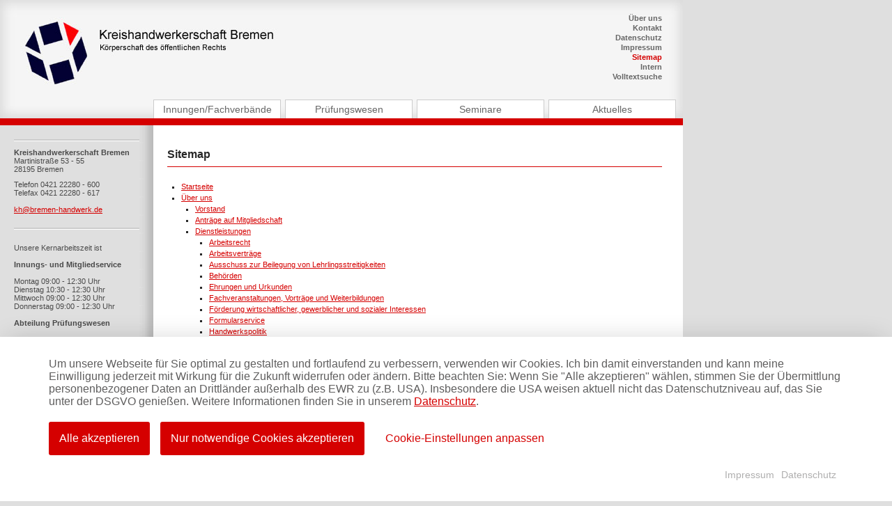

--- FILE ---
content_type: text/html
request_url: https://www.bremen-handwerk.de/sitemap.html
body_size: 11980
content:
<!DOCTYPE html
     PUBLIC "-//W3C//DTD XHTML 1.0 Strict//EN"
     "http://www.w3.org/TR/xhtml1/DTD/xhtml1-strict.dtd">
<html xmlns="http://www.w3.org/1999/xhtml" xml:lang="de" lang="de">
<head>
<title>Kreishandwerkerschaft Bremen &raquo; Sitemap</title>
<meta name="author" content="" />
<meta name="publisher" content="" />
<meta name="copyright" content="adekon GmbH, www.adekon.de, info@adekon.de" />
<meta http-equiv="Content-Script-Type" content="text/javascript" />
<meta http-equiv="content-type" content="text/html;charset=UTF-8" />
<meta http-equiv="imagetoolbar" content="no" />
<link rel="stylesheet" href="/cms_style/khs/screenstyle.css" type="text/css" media="screen, projection" />
<link rel="stylesheet" href="/cms_style/jquery.fancybox.css" type="text/css" />
<link rel="stylesheet" href="/cms_basic/plugins/gedepiar/gedepiar.min.css" type="text/css" /><script type="text/javascript" src="/cms_basic/script/jquery-1.3.2.min.js"></script>
<script type="text/javascript" src="/cms_basic/script/jquery.fancybox-1.2.1.js"></script>
<script type="text/javascript" src="/cms_basic/script/khs/custom.js"></script>
<link rel="shortcut icon" href="/cms_images/khs/favicon.ico" />
</head>
<body>
<div id="container_head">
    <div id="logo">
        <a href="https://www.bremen-handwerk.de/"><img src="/cms_images/khs/logo-kreishandwerkerschaft.jpg" alt="Kreishandwerkerschaft Bremen" /></a>
    </div>
    <ul id="topnavi">
<li><a href="https://www.bremen-handwerk.de/kreishandwerkerschaft.html">Über uns</a></li>
<li><a href="https://www.bremen-handwerk.de/kontakt.html">Kontakt</a></li>
<li><a href="https://www.bremen-handwerk.de/datenschutz.html">Datenschutz</a></li>
<li><a href="https://www.bremen-handwerk.de/impressum.html">Impressum</a></li>
<li class="li_selected"><a href="https://www.bremen-handwerk.de/sitemap.html">Sitemap</a></li>
<li><a href="https://www.bremen-handwerk.de/intern.html">Intern</a></li>
<li><a href="https://www.bremen-handwerk.de/volltextsuche.html">Volltextsuche</a></li>
</ul>
<ul id="mainnavi">
<li><a href="https://www.bremen-handwerk.de/innungen-fachverbaende.html">Innungen/Fachverbände</a></li>
<li><a href="https://www.bremen-handwerk.de/ausbildung.html">Prüfungswesen</a></li>
<li><a title="Seminare" href="https://www.bremen-handwerk.de/seminare_agvh.html">Seminare</a></li>
<li><a href="https://www.bremen-handwerk.de/aktuelles.html">Aktuelles</a></li>
</ul>
</div>
<div id="container_content">
    <div id="left">
                <div id="address_information">
        <hr />
        <address>
            <strong>Kreishandwerkerschaft Bremen</strong><br />
            Martinistraße 53 - 55 <br /> 28195 Bremen        </address>
        <p>Telefon 0421 22280 - 600<br />Telefax 0421 22280 - 617<br /><br /><a href="mailto:&#x6b;&#x68;&#x40;&#x62;&#x72;&#x65;&#x6d;&#x65;&#x6e;&#x2d;&#x68;&#x61;&#x6e;&#x64;&#x77;&#x65;&#x72;&#x6b;&#x2e;&#x64;&#x65;">&#x6b;&#x68;&#x40;&#x62;&#x72;&#x65;&#x6d;&#x65;&#x6e;&#x2d;&#x68;&#x61;&#x6e;&#x64;&#x77;&#x65;&#x72;&#x6b;&#x2e;&#x64;&#x65;</a></p>
        <hr />
        </div>
        <div id="openingtimes">
        <p>
            Unsere Kernarbeitszeit ist<br /><br />

            <strong>Innungs- und Mitgliedservice</strong><br /><br />
            Montag 09:00 - 12:30 Uhr<br />
            Dienstag 10:30 - 12:30 Uhr<br />
            Mittwoch 09:00 - 12:30 Uhr<br />
            Donnerstag 09:00 - 12:30 Uhr<br /><br />

            <strong>Abteilung Prüfungswesen</strong><br /><br />
            Montag 09:00 - 12:30 Uhr<br />
            Mittwoch 09:00 - 12:30 Uhr<br />
            Donnerstag 09:00 - 12:30 Uhr<br /><br />
            <!--
            <strong>Feiertags-Information Öffnungszeiten</strong><br /><br />
            Die Kreishandwerkerschaft bleibt am Freitag den 27.05.2022 (nach Christi Himmelfahrt) geschlossen.<br /><br />
            -->
            In dieser Zeit versichern wir Ihnen, dass der direkte Ansprechpartner auf jeden Fall (außer im Krankheitsfall oder zur Urlaubszeit) für Sie telefonisch erreichbar ist bzw. Ihnen weitergeholfen werden kann.
            <!--<strong>Montag bis Donnerstag zwischen 09:00 Uhr und 12:30 Uhr</strong><br /><br />
            In dieser Zeit versichern wir Ihnen, dass der direkte Ansprechpartner auf jeden Fall (außer im Krankheitsfall oder zur Urlaubszeit) für Sie telefonisch erreichbar ist bzw. Ihnen weitergeholfen werden kann.

            <strong>Öffnungszeiten</strong><br />
            Montag - Donnerstag<br />
            7:45 - 16:30 Uhr<br />
            Freitag<br />
            7:45 - 14:00 Uhr<br />
            <strong><em>Servicebüro</em></strong><br />
            8:00 - 18:00 Uhr
            -->
        </p>
        <hr />
        </div>
        <div class="templatemodule_loginform"><form action="https://www.bremen-handwerk.de/sitemap.html" method="post"><p><strong>Mitglieder-Login Interner Bereich</strong></p><p style="margin-top: 10px;"><input type="text" name="login_name" id="login_name" value="Mitgliedsnummer" size="20" maxlength="20" /></p><p style="margin-top: 5px;"><input type="password" name="login_passwd" id="login_passwd" value="xxxxxx" size="20" maxlength="20" /></p><p style="text-align: right; margin-top: 5px;"><input type="hidden" name="btn_memberlogin" value="Login" /><input src="/cms_templatemodule/templatemodul.member_login/images/khs/btn_login.gif" name="img_submit" id="img_submit" type="image" /></p><p>Haben Sie Ihr <a href="https://www.bremen-handwerk.de/passwort-vergessen.html">Passwort vergessen?</a></p></form></div>        <div class="templatemodule_search"><form action="https://www.bremen-handwerk.de/volltextsuche.html" method="post"><p style="margin-top: 10px;"><input type="text" name="search_name" id="templatemodule_search_name" value="Seite durchsuchen" size="20" maxlength="200" /></p><p><input type="hidden" name="btn_search" value="Suchen" /><input src="/cms_templatemodule/templatemodul.search/images/khs/btn_search.gif" name="img_btn_search" id="img_btn_search" type="image" /></p><div class="cleaner">&nbsp;</div></form></div>    </div>
    <div id="main">
        <div class="padding_20">
        
<div class="contentbox_1">
<h1>Sitemap</h1>
</div>

<div class="contentbox_1">
<div id="contentbox_sitemap">
<ul>
<li>
<a href="https://www.bremen-handwerk.de/startseite.html">Startseite</a></li>
<li>
<a href="https://www.bremen-handwerk.de/kreishandwerkerschaft.html">Über uns</a><ul>
<li>
<a href="https://www.bremen-handwerk.de/vorstand.html">Vorstand</a></li>
<li>
<a title="Anträge auf Mitgliedschaft" href="https://www.bremen-handwerk.de/antraege-auf-mitgliedschaft-in-einer-innung.html">Anträge auf Mitgliedschaft</a></li>
<li>
<a href="https://www.bremen-handwerk.de/dienstleistungen.html">Dienstleistungen</a><ul>
<li>
<a href="https://www.bremen-handwerk.de/arbeitsrecht.html">Arbeitsrecht</a></li>
<li>
<a href="https://www.bremen-handwerk.de/arbeitsvertraege.html">Arbeitsverträge</a></li>
<li>
<a href="https://www.bremen-handwerk.de/ausschuss-zur-beilegung-von-lehrlingsstreitigkeiten.html">Ausschuss zur Beilegung von Lehrlingsstreitigkeiten</a></li>
<li>
<a href="https://www.bremen-handwerk.de/behoerden.html">Behörden</a></li>
<li>
<a href="https://www.bremen-handwerk.de/ehrungen-und-urkunden.html">Ehrungen und Urkunden</a></li>
<li>
<a href="https://www.bremen-handwerk.de/fachveranstaltungen-vortraege-und-weiterbildungen.html">Fachveranstaltungen, Vorträge und Weiterbildungen</a></li>
<li>
<a href="https://www.bremen-handwerk.de/foerderung-wirtschaftlicher-gewerblicher-und-sozialer-interessen.html">Förderung wirtschaftlicher, gewerblicher und sozialer Interessen</a></li>
<li>
<a href="https://www.bremen-handwerk.de/formularservice.html">Formularservice</a></li>
<li>
<a href="https://www.bremen-handwerk.de/handwerkspolitik.html">Handwerkspolitik</a></li>
<li>
<a href="https://www.bremen-handwerk.de/lobbyismus.html">Lobbyismus</a></li>
<li>
<a href="https://www.bremen-handwerk.de/innungskrankenkasse.html">Innungskrankenkasse</a></li>
<li>
<a href="https://www.bremen-handwerk.de/oeffentlichkeitsarbeit.html">Öffentlichkeitsarbeit</a></li>
<li>
<a href="https://www.bremen-handwerk.de/rahmenabkommen.html">Rahmenabkommen</a></li>
<li>
<a href="https://www.bremen-handwerk.de/rechtsberatung.html">Rechtsberatung</a></li>
<li>
<a href="https://www.bremen-handwerk.de/rechtsform.html">Rechtsform</a></li>
<li>
<a href="https://www.bremen-handwerk.de/riesterrente-pensionskassenversorgung.html">Riesterrente ? Pensionskassenversorgung</a></li>
<li>
<a href="https://www.bremen-handwerk.de/sozialrecht.html">Sozialrecht</a></li>
<li>
<a href="https://www.bremen-handwerk.de/tarifauskuenfte.html">Tarifauskünfte</a></li>
<li>
<a href="https://www.bremen-handwerk.de/tarifverhandlungen.html">Tarifverhandlungen</a></li>
<li>
<a href="https://www.bremen-handwerk.de/unternehmensnachfolge.html">Unternehmensnachfolge</a></li>
<li>
<a href="https://www.bremen-handwerk.de/wettbewerbsrecht.html">Wettbewerbsrecht</a></li>
</ul>
</li>
<li>
<a href="https://www.bremen-handwerk.de/partner-links.html">Partner/Links</a></li>
<li>
<a href="https://www.bremen-handwerk.de/sachverstaendige.html">Sachverständige</a></li>
<li>
<a title="http://www.es-ist-deine-staerke.de" href="http://www.lehrstellen-radar.de">Lehrstellenradar</a></li>
</ul>
</li>
<li>
<a href="https://www.bremen-handwerk.de/kontakt.html">Kontakt</a></li>
<li>
<a href="https://www.bremen-handwerk.de/datenschutz.html">Datenschutz</a></li>
<li>
<a href="https://www.bremen-handwerk.de/impressum.html">Impressum</a></li>
<li>
<a href="https://www.bremen-handwerk.de/sitemap.html">Sitemap</a></li>
<li>
<a href="https://www.bremen-handwerk.de/intern.html">Intern</a><ul>
<li>
<a href="https://www.bremen-handwerk.de/passwort-vergessen.html">Passwort vergessen</a></li>
<li>
<a title="Datenschutz im Handwerk" href="https://www.bremen-handwerk.de/datenschutz-im-handwerk.html">Datenschutz im Handwerk</a></li>
</ul>
</li>
<li>
<a href="https://www.bremen-handwerk.de/innungen-fachverbaende.html">Innungen/Fachverbände</a></li>
<li>
<a href="https://www.bremen-handwerk.de/ausbildung.html">Prüfungswesen</a><ul>
<li>
<a href="https://www.bremen-handwerk.de/allgemeine-informationen.html">Allgemeine Informationen</a><ul>
<li>
<a href="https://www.bremen-handwerk.de/ausbildungspakt.html">Ausbildungspakt</a></li>
<li>
<a href="https://www.bremen-handwerk.de/berufsbildungsgesetz.html">Berufsbildungsgesetz</a></li>
<li>
<a href="https://www.bremen-handwerk.de/geringverdienergrenze.html">Geringverdienergrenze</a></li>
</ul>
</li>
<li>
<a href="https://www.bremen-handwerk.de/downloads-berufsausbildung.html">Downloads Berufsausbildung</a><ul>
<li>
<a href="https://www.bremen-handwerk.de/berufsausbildung-beachten.html">Was ist bei der Berufsausbildung zu beachten</a></li>
</ul>
</li>
<li>
<a href="https://www.bremen-handwerk.de/downloads-gesellenpruefung.html">Downloads Gesellenprüfung</a></li>
</ul>
</li>
<li>
<a title="Seminare" href="https://www.bremen-handwerk.de/seminare_agvh.html">Seminare</a></li>
<li>
<a href="https://www.bremen-handwerk.de/aktuelles.html">Aktuelles</a><ul>
<li>
<a href="https://www.bremen-handwerk.de/termine.html">Termine</a></li>
<li>
<a href="https://www.bremen-handwerk.de/weiterbildung-im-handwerk.html">Weiterbildung im HandWerk</a></li>
<li>
<a href="https://www.bremen-handwerk.de/rundschreiben.html">Rundschreiben</a></li>
<li>
<a href="https://www.bremen-handwerk.de/archiv.html">Archiv</a></li>
</ul>
</li>
<li>
<a href="https://www.bremen-handwerk.de/volltextsuche.html">Volltextsuche</a></li>
</ul>
</div>

</div>
        </div>
    </div>
    <div class="cleaner">&nbsp;</div>
</div>
<script data-gedepiar-service="gmap" type="text/plain" src="https://maps.googleapis.com/maps/api/js?key=AIzaSyCwkBt0_RvpcFUbCO4wYE4A6FBLte8bcto&callback=initMap"></script><script src="/cms_basic/plugins/gedepiar/gedepiar.min.js" type="text/javascript"></script><script src="/cms_basic/plugins/gedepiar/gedepiar_init.js" type="text/javascript"></script></body>
</html>

--- FILE ---
content_type: text/css
request_url: https://www.bremen-handwerk.de/cms_style/khs/screenstyle.css
body_size: 19800
content:
/* Allgemeine CSS-Datei */
body {
    width: 980px;
    margin: 0; padding: 0;
    font-size: 10px; font-family: Arial, Helvetica, sans-serif;
    color: #000000; background: #dfdfdf;
}

img {
    border: none;
}

strong {
    font-weight: bold;
}

form {
    margin: 0px; padding: 0px;
}

h1,h2,h3,h4,h5,h6,p,address,table,td, ul,ol,div,a {
    margin: 0; padding: 0;
    font-family: Arial, Helvetica, sans-serif; font-size: 11px; font-weight: normal; font-style: normal;
}

a:link,
a:visited {
    color: #d50000;
    text-decoration: underline;
    font-weight: normal;
}

a:hover,
a:active,
a:focus {
    color: #d50000;
    text-decoration: none;
    font-weight: normal;
}

div.cleaner {
    clear: both;
    height: 1px; overflow: hidden;
}

.bild_links_oben {
	float: left;
	margin: 0 10px 10px 0;
}

.bild_rechts_oben {
	float: right;
	margin: 0 0 10px 10px;
}


/****************************************/
/*Container*/
/****************************************/

#container_head {
    position: relative;
    height: 170px; width: 980px;
    background: url('../../cms_images/khs/bg_head.jpg') left top no-repeat #ffffff;
    border-bottom: 10px solid #d50000;
}

#container_content {
    position: relative;
    width: 980px;
    height: auto;
    background: url("../../cms_images/khs/bg_content.jpg") repeat-y top left #ffffff;
    color: #000000;
    border-bottom: 10px solid #cccccc;
}

    #left {
        position: relative;
        width: 220px; height: auto; min-height: 100px;
        float: left;
        padding-bottom: 100px;

    }

    #main {
        position: relative;
        width: 750px; height: auto; min-height: 100px;
        padding: 0 0 50px 0;
        float: left;
    }

        div.main_khsstart {
            width: 410px !important;
        }

    #right {
        position: relative;
        width: 340px; height: auto; min-height: 100px;
        padding-top: 20px;
        float: left;
    }

    div.padding_20 {
        padding: 0px 20px;
    }

.contentbox_gglmaps_companyaddress {
    position: relative;
}
/****************************************/
/*Head*/
/****************************************/

#logo {
    position: absolute;
    left: 30px; top: 25px;
}

#topnavi {
    list-style-type: none;
    position: absolute;
    top: 20px; right: 30px;
}

    #topnavi li {
        text-align: right;
        margin-bottom: 2px;
    }

        #topnavi li a:link,
        #topnavi li a:visited {
            color: #666666;
            font-size: 11px; font-weight: bold;
            text-decoration: none;
        }

        #topnavi li a:hover,
        #topnavi li a:active,
        #topnavi li a:focus,
        #topnavi li.li_selected a:link,
        #topnavi li.li_selected a:visited,
        #topnavi li.li_selected a:hover,
        #topnavi li.li_selected a:active,
        #topnavi li.li_selected a:focus {
            color: #d50000;
            font-size: 11px; font-weight: bold;
            text-decoration: none;
        }

#mainnavi {
    position: absolute;
    bottom: 0px;
    left: 220px;
    list-style-type: none;
    z-index: 3;
}

    #mainnavi li {
        float: left;
        width: 183px;
        max-width: 320px;
        margin: 0;
        padding: 0 6px 0 0;
    }

    #mainnavi li.li_selected {
        background: url("../../cms_images/khs/bg_mainnavi_li.jpg") right top repeat-y #d50000;
    }

    #mainnavi li a:link,
    #mainnavi li a:visited {
        display: block;
        font-size: 14px;
        font-weight: normal;
        text-align: center;
        margin: 10px 0 0;
        padding: 5px 0;
        background-color: #ffffff;
        border-top: 1px solid #cccccc;
        border-left: 1px solid #cccccc;
        border-right: 1px solid #cccccc;
        color: #666666;
        text-decoration: none;
        overflow: hidden;
    }

    #mainnavi li a:hover,
    #mainnavi li a:active,
    #mainnavi li a:focus {
        display: block;
        font-size: 14px;
        font-weight: bold;
        text-align: center;
        margin: 10px 0 0;
        padding: 5px 0;
        background-color: #ffffff;
        border-top: 1px solid #cccccc;
        border-left: 1px solid #cccccc;
        border-right: 1px solid #cccccc;
        color: #d50000;
        text-decoration: none;
        overflow: hidden;
    }

    #mainnavi li.li_selected a:link,
    #mainnavi li.li_selected a:visited,
    #mainnavi li.li_selected a:hover,
    #mainnavi li.li_selected a:active,
    #mainnavi li.li_selected a:focus {
        display: block;
        font-size: 14px;
        font-weight: bold;
        text-align: center;
        margin: 0;
        padding: 8px 0 13px;
        background-color: #d50000;
        border: none;
        color: #ffffff;
        text-decoration: none;
        overflow: hidden;
    }

/****************************************/
/*container_content*/
/****************************************/




/****************************************/
/*left*/
/****************************************/

#subnavi {
    list-style-type: none;
    margin: 10px 0 0;
    padding: 0;
}

    #subnavi li {
        background: url("../../cms_images/khs/bg_subnavi_li.jpg") top right repeat-y #ffffff;
        margin-bottom: 5px;
        padding: 7px 0 7px 20px;
    }

    #subnavi li.li_selected {
        background: #d50000;
        margin-bottom: 5px;
        padding: 7px 0 7px 20px;
    }

    #subnavi li a:link,
    #subnavi li a:visited {
        font-size: 11px;
        font-weight: bold;
        color: #4a4a4a;
        text-decoration: none;
    }

    #subnavi li a:hover,
    #subnavi li a:active,
    #subnavi li a:focus {
        font-size: 11px;
        font-weight: bold;
        color: #d50000;
        text-decoration: none;
    }

    #subnavi li.li_selected a:link,
    #subnavi li.li_selected a:visited,
    #subnavi li.li_selected a:hover,
    #subnavi li.li_selected a:active,
    #subnavi li.li_selected a:focus {
        font-size: 11px;
        font-weight: bold;
        color: #ffffff;
        text-decoration: none;
    }

#left hr {
    margin: 20px; padding: 0;
    height: 2px;
    border: none;
    border-bottom: 1px solid #ffffff;
    color: #cccccc; background: #cccccc;
}

#left #address_information,
#left #openingtimes {
    margin: 20px 0 0;
    padding: 0 20px;
    font-size: 11px;
    color: #4a4a4a;
}

    #left #address_information address,
    #left #address_information p,
    #left #openingtimes address,
    #left #openingtimes p {
        padding: 0 0 10px;
        font-size: 11px;
    }

    #left #address_information hr,
    #left #openingtimes hr {
        margin: 10px 0;
    }

/*templatemodule.member_login.php*/
/****************************************/

#left div.templatemodule_loginform,
#left div.templatemodule_memberinfo {
    background: url('/cms_images/khs/hg_login.jpg') right top repeat-y white;
    padding: 10px 20px;
    font-size: 11px;
    color: #4a4a4a;
}

    #left div.templatemodule_loginform #login_name,
    #left div.templatemodule_loginform #login_passwd {
        color: #999999;
        width: 180px;
        border: 1px solid #999999;
        font-size: 11px;
    }

    #left div.templatemodule_memberinfo a img {
        vertical-align: middle;
        padding-right: 5px;
        background: #ffffff;
    }

/*templatemodule.search.php*/
/****************************************/

#left div.templatemodule_search {
    padding: 0px 20px 10px;
    font-size: 11px;
    color: #4a4a4a;
}

    #left div.templatemodule_search #templatemodule_search_name {
        color: #999999;
        width: 140px;
        border: 1px solid #999999;
        font-size: 11px;
        float: left;
        margin-right: 22px;
    }


/****************************************/
/*main*/
/****************************************/

#main div.contentbox_1 {
	clear: both;
}

#main h1 {
    font-size: 16px; line-height: 150%; font-weight: bold;
    color: #282828;
    margin: 30px 0 20px; padding: 0 0 5px 0;
    border-bottom: 1px solid #d50000;
}

#main h2 {
    font-size: 14px; line-height: 150%; font-weight: bold;
    color: #282828;
    margin: 20px 0 10px; padding: 0 0 5px 0;
    border-bottom: 1px solid #d50000;
}

#main h3 {
    font-size: 11px; line-height: 150%; font-weight: bold;
    color: #282828;
    margin: 10px 0 0; padding: 0 0 5px 0;
    border-bottom: 1px solid #cccccc;
}

#main h4,
#main h5,
#main h6 {
    font-size: 11px; line-height: 150%; font-weight: bold;
    color: #282828;
    margin: 10px 0 0; padding: 0 0 5px 0;
}

#main p,
#main address {
    font-size: 11px; line-height: 150%; font-weight: normal;
    color: #282828;
    margin: 0; padding: 0 0 10px 0;
}

#main ul,
#main ol {
    list-style-type: square;
    font-size: 11px; line-height: 150%; font-weight: normal;
    color: #282828;
    margin: 0 0 10px 20px; padding: 0;
}

#main hr {
    height: 1px;
    border: none;
    background-color: #d50000; color: #d50000;
    margin: 5px 0 10px; padding: 0;
    clear: both;
}

#main a:link,
#main a:visited {
    font-size: 11px;
    color: #d50000;
    text-decoration: underline;
    font-weight: normal;
}

#main a:hover,
#main a:active,
#main a:focus {
    font-size: 11px;
    color: #d50000;
    text-decoration: none;
    font-weight: normal;
}

#main table {
    width: 100%;
    font-size: 11px;
    border-spacing: 0;
}

    #main table tr td {
        padding: 2px;
        font-size: 11px;
        vertical-align: top;
    }

        #main table tr td.td_grey {
            padding: 10px 5px;
            background-color: #dfdfdf;
            width: 240px;
        }

        #main table tr td.td_photo {
            width: 170px;
            padding: 0px;
        }

        #main table tr td h1,
        #main table tr td h2,
        #main table tr td h4,
        #main table tr td h5,
        #main table tr td h6,
        #main table tr td p,
        #main table tr td address {
            padding: 0; margin: 0;
        }

        #main table tr td h3 {
            border: none;
            padding: 0 0 2px 0;
            margin: 0;
        }

        #main table tr td ul {
            margin: 5px 0 5px 20px;
            padding: 0;
            font-size: 11px;
        }

        #main table tr td li {
            padding: 0 0 2px 0;
            font-size: 11px;
        }


        #main table.tbl_termine,
        #main table.tbl_partner {
            font-size: 11px;
            border-spacing: 1px;
            width: 100%;
        }

            #main table.tbl_termine tr th {
                background-color: #dfdfdf;
                color: #000000;
                text-align: left;
                padding: 3px 5px;
            }

            #main table.tbl_termine tr td {
                padding: 3px 5px;
                border-top: 1px solid #dfdfdf;
            }

            #container_content #main table.tbl_partner tr td {
                padding: 5px;
                border-top: 1px solid #dfdfdf;
                vertical-align: middle;
            }


/****************************************/
/*right*/
/****************************************/

/*modul.news_teaser.php*/
/****************************************/
#right div.contentbox_newsteaser {
    background: #dfdfdf;
    padding: 10px 20px;
}

    #right div.contentbox_newsteaser div.box_0 {
        padding: 5px 2px 2px;
    }

    #right div.contentbox_newsteaser div.box_1 {
        background: #ffffff;
        padding: 5px 2px 2px;
    }

    #right div.contentbox_newsteaser h2 {
            font-size: 16px; line-height: 150%; font-weight: bold;
            color: #282828;
            margin: 0 0 20px; padding: 0 0 5px 0;
            border-bottom: 1px solid #ffffff;
    }

    #right div.contentbox_newsteaser h3 {
            font-size: 11px; line-height: 150%; font-weight: bold;
            color: #282828;
    }

    #right p,
    #right address {
        font-size: 11px; line-height: 150%; font-weight: normal;
        color: #282828;
        margin: 0; padding: 0 0 10px 0;
    }

    #right div.contentbox_newsteaser hr {
        background: #ffffff; color: #ffffff;
        height: 1px;
        border: none;
    }

/*modul.innung.php*/
/****************************************/
div.contentbox_innungen ul.ul_navigation_innung {
    list-style-type: none !important;
    padding: 0; margin: 0 !important;
}

    div.contentbox_innungen ul.ul_navigation_innung li {
        float: left;
    }

        div.contentbox_innungen ul.ul_navigation_innung a:link,
        div.contentbox_innungen ul.ul_navigation_innung a:visited {
            display: block;
            width: 120px;
            padding: 4px 5px 3px; margin: 0px 3px 0 0;
            background: #ffffff; color: #666666 !important;
            border-top: 1px solid #cccccc; border-right: 1px solid #cccccc;  border-left: 1px solid #cccccc;
            font-weight: normal;
            text-align: center; text-decoration: none !important;
        }

        div.contentbox_innungen ul.ul_navigation_innung a:hover,
        div.contentbox_innungen ul.ul_navigation_innung a:active,
        div.contentbox_innungen ul.ul_navigation_innung a:focus{
            display: block;
            width: 120px;
            padding: 4px 5px 3px; margin: 0px 3px 0 0;
            background: #ffffff; color: #d50000 !important;
            border-top: 1px solid #cccccc; border-right: 1px solid #cccccc;  border-left: 1px solid #cccccc;
            font-weight: bold !important;
            text-align: center;  text-decoration: none !important;
        }

        div.contentbox_innungen ul.ul_navigation_innung a.a_selected {
            display: block;
            width: 120px;
            padding: 4px 5px 3px !important; margin: 0px 3px 0 0;
            background: #d50000; color: #ffffff !important;
            border-top: 1px solid #d50000; border-right: 1px solid #d50000;  border-left: 1px solid #d50000;
            font-weight: bold !important;
            text-align: center; text-decoration: none !important;
        }

div.contentbox_innungen div.div_infobox {
    clear: both;
    background: #efefef;
    padding: 15px 5px;
    height: auto;
    border-top: 3px solid #d50000;
}

    div.contentbox_innungen div.div_infobox_left {
        /*
        width: 50%;
        float: left;
        height: auto;
        */
    }

    div.contentbox_innungen div.div_infobox_right {
        /*
        width: 50%;
        float: left;
        height: auto;
        */
    }

div.contentbox_innungen div.div_pager a:link,
div.contentbox_innungen div.div_pager a:visited,
div.contentbox_innungen div.div_pager a:hover,
div.contentbox_innungen div.div_pager a:active,
div.contentbox_innungen div.div_pager a:focus {
    text-decoration: none !important;
}

div.contentbox_innungen div.div_pager a.a_selected {
    color: #000000 !important;
}


/* modul.search.php */
/************************************************/

div.contentbox_search {
    background: #efefef;
    padding: 20px 10px;
    width: 650px;
}

    div.contentbox_search input {
        color: #000000; background-color: #ffffff;
        font-size: 11px;
        width: 550px;
        border: 1px solid #cccccc;
    }


    div.contentbox_search input.input_submit {
        border: 1px solid #cccccc;
        background: #ffffff; color: #000000;
        width: 200px;
        margin-left: 350px;
        font-weight: bold;
    }

    div.contentbox_search input.input_radio {
        width: auto;
        border: none;
        background: none;
        /*float: left;*/
        margin-right: 5px;
        vertical-align: text-bottom;
    }



/* modul.contact_form.php */
/************************************************/

div.contentbox_contactform {
    background: #efefef;
    padding: 20px 10px;
    width: 450px;
}

div.contentbox_contactform div.div_input {
    margin-bottom: 10px;
}

div.contentbox_contactform label {
    color: #000000;
    font-weight: bold;
    font-size: 11px;
}

div.contentbox_contactform div.dbl_label {
    color: #000000;
    font-weight: bold;
    font-size: 11px;
    display: block; float: left;
    width: 140px;
}

    div.contentbox_contactform label.label_input {
        display: block; float: left;
        width: 140px;
    }

    div.contentbox_contactform label.label_textarea {
        display: block; float: left;
        width: 140px;
        vertical-align: top;
    }

div.contentbox_contactform input {
    color: #000000; background-color: #ffffff;
    font-size: 11px;
    width: 300px;
    border: 1px solid #cccccc;
}

div.contentbox_contactform select {
    color: #000000; background-color: #ffffff;
    font-size: 11px;
    border: 1px solid #cccccc;
}

div.contentbox_contactform option {
    color: #000000; background-color: #ffffff;
    font-size: 11px;
}

    div.contentbox_contactform input.input_checkbox {
        width: auto;
        border: none;
        background: none;
        /*float: left;*/
        margin-right: 5px;
    }

    div.contentbox_contactform input.input_submit {
        border: 1px solid #cccccc;
        background: #ffffff; color: #000000;
        margin-left: 140px;
        font-weight: bold;
    }

div.contentbox_contactform textarea {
    color: #000000; background-color: #ffffff;
    font-size: 11px;
    width: 300px;
    border: 1px solid #cccccc;
}

div.contentbox_contactform div.div_input_error {
    border: 1px solid #ff0000;
    background: #fff0f0;
    width: 400px;
    padding: 0 20px;
    margin: 20px 0;
}

    div.contentbox_contactform div.div_input_error h3 {
        color: #ff0000 !important;
        margin-top: 10px !important;
        margin-bottom: 5px !important;
        border-bottom: 1px solid #ff0000 !important;
        font-style: italic !important;
    }

    div.contentbox_contactform div.div_input_error p {
        font-style: italic;
        color: #ff0000 !important;
    }


div.contentbox_contactform label.label_error {
    color: #ff0000;
}

div.contentbox_contactform input.input_error,
div.contentbox_contactform textarea.input_error {
    border: 1px solid #ff0000;
}

/* modul.fancy_gallery.php */
/************************************************/

div.contentbox_fancy_gallery div.container_thumbnail {
    float: left;
    height: 100px; width: 100px;
    margin: 0 20px 20px 0;
    background: #dfdfdf;
    text-align: center;
}

/* modul.termine.php */
/************************************************/
div.contentbox_termine ul li {
    padding: 3px 0;
}

/* Gedepiar - Cookie-Hinweis */
/************************************************/
.gedepiar-info__btn-accept,
.gedepiar-info__btn-accept-essential,
.gedepiar-modal__header,
.gedepiar-modal__body table thead,
.gedepiar-modal-btn {
    background-color: #d50000 !important;
}
.gedepiar-info__btn-edit {
    color: #d50000 !important;
}
.gedepiar-modal__btn-save {
    color: #d50000 !important;
    border: 1px solid #d50000 !important;
}
.gedepiar-modal__btn-save-all {
    border: 1px solid #d50000 !important;
    background-color: #d50000 !important;
}
.gedepiar-overlay__btn {
    background-color: #d50000 !important;
    color: #fff !important;
}

--- FILE ---
content_type: text/javascript
request_url: https://www.bremen-handwerk.de/cms_basic/script/khs/custom.js
body_size: 1705
content:
$(document).ready(function() {
    
    $('#login_name').focus(function() {
        if ($('#login_name').val() == 'Mitgliedsnummer') {
            $('#login_name').val('');
            $('#login_name').css('color','#000000');
        }
    });
    
    $('#login_name').blur(function() {
        if ($('#login_name').val() == '') {
            $('#login_name').val('Mitgliedsnummer');
            $('#login_name').css('color','#999999');
        }
    });
    
    $('#login_passwd').focus(function() {
        if ($('#login_passwd').val() == 'xxxxxx') {
            $('#login_passwd').val('');
            $('#login_passwd').css('color','#000000');
        }
    });
    
    $('#login_passwd').blur(function() {
        if ($('#login_passwd').val() == '') {
            $('#login_passwd').val('xxxxxx');
            $('#login_passwd').css('color','#999999');
        }
    });
    
    
    $('#templatemodule_search_name').focus(function() {
        if ($('#templatemodule_search_name').val() == 'Seite durchsuchen') {
            $('#templatemodule_search_name').val('');
            $('#templatemodule_search_name').css('color','#000000');
        }
    });
    
    $('#templatemodule_search_name').blur(function() {
        if ($('#templatemodule_search_name').val() == '') {
            $('#templatemodule_search_name').val('Seite durchsuchen');
            $('#templatemodule_search_name').css('color','#999999');
        }
    });
    
    $(".fancy_gallery").fancybox({ 
        'zoomSpeedIn': 300, 
        'zoomSpeedOut': 300
    });
    
    
    
});
/*
cookie_consent.init({
    'services' : ['php_sess','gmap'],
    'theme' : 'full',
    'translation' : {
        'de': {
            'data_privacy_label' : 'Datenschutz',
            'data_privacy_target' : '/Datenschutz',
        }
    }
});
*/


--- FILE ---
content_type: text/javascript
request_url: https://www.bremen-handwerk.de/cms_basic/plugins/gedepiar/gedepiar_init.js
body_size: 121
content:
gedepiar.init({
    'services' : ['phpsess','gmap'],
    i18n: {
        de : {
            dataPrivacyTarget: '/datenschutz.html',
            dataPrivacyLabel: 'Datenschutz',

            imprintTarget: '/impressum.html',
            imprintLabel: 'Impressum',
        },
    }
});